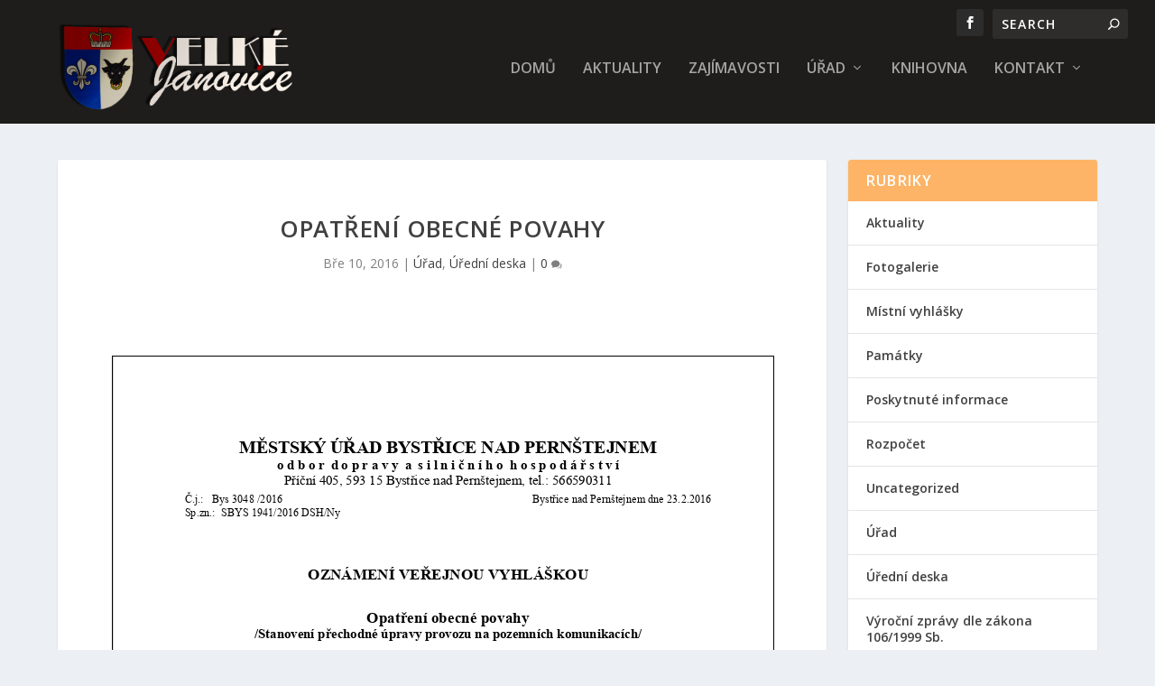

--- FILE ---
content_type: text/html; charset=UTF-8
request_url: https://velkejanovice.cz/urad/uredni-deska/opatreni-obecne-povahy/
body_size: 9832
content:
<!DOCTYPE html> <!--[if IE 6]><html id="ie6" lang="cs" itemscope itemtype="https://schema.org/BlogPosting"> <![endif]--> <!--[if IE 7]><html id="ie7" lang="cs" itemscope itemtype="https://schema.org/BlogPosting"> <![endif]--> <!--[if IE 8]><html id="ie8" lang="cs" itemscope itemtype="https://schema.org/BlogPosting"> <![endif]--> <!--[if !(IE 6) | !(IE 7) | !(IE 8)  ]><!--><html lang="cs" itemscope itemtype="https://schema.org/BlogPosting"> <!--<![endif]--><head><meta charset="UTF-8" /><meta http-equiv="X-UA-Compatible" content="IE=edge"><link rel="pingback" href="https://velkejanovice.cz/xmlrpc.php" /> <!--[if lt IE 9]> <script src="https://velkejanovice.cz/wp-content/themes/Extra/scripts/ext/html5.js" type="text/javascript"></script> <![endif]--> <script type="text/javascript">document.documentElement.className = 'js';</script> <script type="text/javascript">/* wpack.io publicPath */window.__wpackIoggMonarchSidebarMinimizedOnMobiledist='https://velkejanovice.cz/wp-content/plugins/gg-monarch-sidebar-minimized-on-mobile/dist/';</script><meta name='robots' content='index, follow, max-image-preview:large, max-snippet:-1, max-video-preview:-1' /> <script type="text/javascript">let jqueryParams=[],jQuery=function(r){return jqueryParams=[...jqueryParams,r],jQuery},$=function(r){return jqueryParams=[...jqueryParams,r],$};window.jQuery=jQuery,window.$=jQuery;let customHeadScripts=!1;jQuery.fn=jQuery.prototype={},$.fn=jQuery.prototype={},jQuery.noConflict=function(r){if(window.jQuery)return jQuery=window.jQuery,$=window.jQuery,customHeadScripts=!0,jQuery.noConflict},jQuery.ready=function(r){jqueryParams=[...jqueryParams,r]},$.ready=function(r){jqueryParams=[...jqueryParams,r]},jQuery.load=function(r){jqueryParams=[...jqueryParams,r]},$.load=function(r){jqueryParams=[...jqueryParams,r]},jQuery.fn.ready=function(r){jqueryParams=[...jqueryParams,r]},$.fn.ready=function(r){jqueryParams=[...jqueryParams,r]};</script> <!-- <link media="all" href="https://velkejanovice.cz/wp-content/cache/autoptimize/css/autoptimize_d6da676ff932a354d9ad012b2e79462a.css" rel="stylesheet"> -->
<link rel="stylesheet" type="text/css" href="//velkejanovice.cz/wp-content/cache/wpfc-minified/g1fw4r55/g3tac.css" media="all"/><title>Opatření obecné povahy - Velké Janovice</title><link rel="canonical" href="https://velkejanovice.cz/urad/uredni-deska/opatreni-obecne-povahy/" /><meta name="twitter:card" content="summary_large_image" /><meta name="twitter:title" content="Opatření obecné povahy - Velké Janovice" /><meta name="twitter:label1" content="Napsal(a)" /><meta name="twitter:data1" content="Obec Velké Janovice" /> <script type="application/ld+json" class="yoast-schema-graph">{"@context":"https://schema.org","@graph":[{"@type":"WebPage","@id":"https://velkejanovice.cz/urad/uredni-deska/opatreni-obecne-povahy/","url":"https://velkejanovice.cz/urad/uredni-deska/opatreni-obecne-povahy/","name":"Opatření obecné povahy - Velké Janovice","isPartOf":{"@id":"https://velkejanovice.cz/#website"},"datePublished":"2016-03-10T09:22:35+00:00","dateModified":"2016-03-10T09:22:35+00:00","author":{"@id":"https://velkejanovice.cz/#/schema/person/442d43c30e36fe98e7f6c1d5c58fc4d8"},"breadcrumb":{"@id":"https://velkejanovice.cz/urad/uredni-deska/opatreni-obecne-povahy/#breadcrumb"},"inLanguage":"cs","potentialAction":[{"@type":"ReadAction","target":["https://velkejanovice.cz/urad/uredni-deska/opatreni-obecne-povahy/"]}]},{"@type":"BreadcrumbList","@id":"https://velkejanovice.cz/urad/uredni-deska/opatreni-obecne-povahy/#breadcrumb","itemListElement":[{"@type":"ListItem","position":1,"name":"Home","item":"https://velkejanovice.cz/"},{"@type":"ListItem","position":2,"name":"Příspěvky","item":"https://velkejanovice.cz/prispevky/"},{"@type":"ListItem","position":3,"name":"Opatření obecné povahy"}]},{"@type":"WebSite","@id":"https://velkejanovice.cz/#website","url":"https://velkejanovice.cz/","name":"Velké Janovice","description":"Obec Velké Janovice","potentialAction":[{"@type":"SearchAction","target":{"@type":"EntryPoint","urlTemplate":"https://velkejanovice.cz/?s={search_term_string}"},"query-input":"required name=search_term_string"}],"inLanguage":"cs"},{"@type":"Person","@id":"https://velkejanovice.cz/#/schema/person/442d43c30e36fe98e7f6c1d5c58fc4d8","name":"Obec Velké Janovice","image":{"@type":"ImageObject","inLanguage":"cs","@id":"https://velkejanovice.cz/#/schema/person/image/","url":"https://secure.gravatar.com/avatar/977eb1dd0d002edf1cd9f2091c685f07?s=96&d=mm&r=g","contentUrl":"https://secure.gravatar.com/avatar/977eb1dd0d002edf1cd9f2091c685f07?s=96&d=mm&r=g","caption":"Obec Velké Janovice"},"url":"https://velkejanovice.cz/author/obec-velke-janovice/"}]}</script> <link rel='dns-prefetch' href='//fonts.googleapis.com' /><link rel="alternate" type="application/rss+xml" title="Velké Janovice &raquo; RSS zdroj" href="https://velkejanovice.cz/feed/" /><link rel="alternate" type="application/rss+xml" title="Velké Janovice &raquo; RSS komentářů" href="https://velkejanovice.cz/comments/feed/" /><link rel="alternate" type="application/rss+xml" title="Velké Janovice &raquo; RSS komentářů pro Opatření obecné povahy" href="https://velkejanovice.cz/urad/uredni-deska/opatreni-obecne-povahy/feed/" /><meta content="Extra v.4.23.1" name="generator"/><link rel='stylesheet' id='et-gf-open-sans-css' href='https://fonts.googleapis.com/css?family=Open+Sans:400,700' type='text/css' media='all' /><link rel='stylesheet' id='extra-fonts-css' href='https://fonts.googleapis.com/css?family=Open+Sans:300italic,400italic,600italic,700italic,800italic,400,300,600,700,800&#038;subset=latin,latin-ext' type='text/css' media='all' /><meta property="og:image" content="https://velkejanovice.cz/wp-content/uploads/2019/05/cropped-Logo-Velké-Janovice.png"><meta property="og:description" content="Opatření obecné povahy"><meta property="og:type" content="article"><meta property="og:locale" content="cs"><meta property="og:site_name" content="Velké Janovice"><meta property="og:title" content="Opatření obecné povahy"><meta property="og:url" content="https://velkejanovice.cz/urad/uredni-deska/opatreni-obecne-povahy/"><meta property="og:updated_time" content="2016-03-10T10:22:35+01:00"><meta property="article:published_time" content="2016-03-10T09:22:35+00:00"><meta property="article:modified_time" content="2016-03-10T09:22:35+00:00"><meta property="article:section" content="Úřad"><meta property="article:section" content="Úřední deska"><meta property="article:author:first_name" content="Obec"><meta property="article:author:last_name" content="Velké Janovice"><meta property="article:author:username" content="Obec Velké Janovice"><meta property="twitter:partner" content="ogwp"><meta property="twitter:card" content="summary"><meta property="twitter:title" content="Opatření obecné povahy"><meta property="twitter:description" content="Opatření obecné povahy"><meta property="twitter:url" content="https://velkejanovice.cz/urad/uredni-deska/opatreni-obecne-povahy/"><meta itemprop="image" content="https://velkejanovice.cz/wp-content/uploads/2019/05/cropped-Logo-Velké-Janovice.png"><meta itemprop="name" content="Opatření obecné povahy"><meta itemprop="description" content="Opatření obecné povahy"><meta itemprop="datePublished" content="2016-03-10"><meta itemprop="dateModified" content="2016-03-10T09:22:35+00:00"><meta itemprop="author" content="Obec Velké Janovice"><meta property="profile:first_name" content="Obec"><meta property="profile:last_name" content="Velké Janovice"><meta property="profile:username" content="Obec Velké Janovice"><link rel="https://api.w.org/" href="https://velkejanovice.cz/wp-json/" /><link rel="alternate" type="application/json" href="https://velkejanovice.cz/wp-json/wp/v2/posts/2346" /><link rel="EditURI" type="application/rsd+xml" title="RSD" href="https://velkejanovice.cz/xmlrpc.php?rsd" /><meta name="generator" content="WordPress 6.4.1" /><link rel='shortlink' href='https://velkejanovice.cz/?p=2346' /><link rel="alternate" type="application/json+oembed" href="https://velkejanovice.cz/wp-json/oembed/1.0/embed?url=https%3A%2F%2Fvelkejanovice.cz%2Furad%2Furedni-deska%2Fopatreni-obecne-povahy%2F" /><link rel="alternate" type="text/xml+oembed" href="https://velkejanovice.cz/wp-json/oembed/1.0/embed?url=https%3A%2F%2Fvelkejanovice.cz%2Furad%2Furedni-deska%2Fopatreni-obecne-povahy%2F&#038;format=xml" /><meta name="viewport" content="width=device-width, initial-scale=1.0, maximum-scale=1.0, user-scalable=1" /><script>jQuery(function($){
$('#footer-info').html('Designed by <a href="https://deeppresentation.com" rel="nofollow">Deep Presentation</a> | Copyright &copy; 2019 - '+(new Date).getFullYear()+' | <a href="https://velkejanovice.cz/ochrana-osobnich-udaju/">Ochrana osobních údajů</a>');
});</script><link rel="icon" href="https://velkejanovice.cz/wp-content/uploads/2019/05/cropped-Logo-Velké-Janovice-32x32.png" sizes="32x32" /><link rel="icon" href="https://velkejanovice.cz/wp-content/uploads/2019/05/cropped-Logo-Velké-Janovice-192x192.png" sizes="192x192" /><link rel="apple-touch-icon" href="https://velkejanovice.cz/wp-content/uploads/2019/05/cropped-Logo-Velké-Janovice-180x180.png" /><meta name="msapplication-TileImage" content="https://velkejanovice.cz/wp-content/uploads/2019/05/cropped-Logo-Velké-Janovice-270x270.png" /></head><body class="post-template-default single single-post postid-2346 single-format-standard et_monarch et_extra et_fullwidth_secondary_nav et_fixed_nav et_pb_gutters3 et_primary_nav_dropdown_animation_Default et_secondary_nav_dropdown_animation_Default with_sidebar with_sidebar_right et_includes_sidebar et-db"><div id="page-container" class="page-container"><header class="header left-right"><div id="top-header" style=""><div class="container"><div id="et-secondary-nav" class=""></div><div id="et-info"><ul class="et-extra-social-icons" style=""><li class="et-extra-social-icon facebook"> <a href="https://www.facebook.com/velkejanovice" class="et-extra-icon et-extra-icon-background-hover et-extra-icon-facebook"></a></li></ul><div class="et-top-search" style=""><form role="search" class="et-search-form" method="get" action="https://velkejanovice.cz/"> <input type="search" class="et-search-field" placeholder="Search" value="" name="s" title="Search for:" /> <button class="et-search-submit"></button></form></div></div></div></div><div id="main-header-wrapper"><div id="main-header" data-fixed-height="80"><div class="container"> <a class="logo" href="https://velkejanovice.cz/" data-fixed-height="69"> <img src="https://velkejanovice.cz/wp-content/uploads/2019/05/Logo-Velke-Janovice-v6.png" width="1491" height="512" alt="Velké Janovice" id="logo" /> </a><div id="et-navigation" class=""><ul id="et-menu" class="nav"><li id="menu-item-624" class="menu-item menu-item-type-post_type menu-item-object-page menu-item-home menu-item-624"><a href="https://velkejanovice.cz/">Domů</a></li><li id="menu-item-485" class="menu-item menu-item-type-taxonomy menu-item-object-category menu-item-485"><a href="https://velkejanovice.cz/category/aktuality/">Aktuality</a></li><li id="menu-item-436" class="menu-item menu-item-type-post_type menu-item-object-page menu-item-436"><a href="https://velkejanovice.cz/zajimavosti/">Zajímavosti</a></li><li id="menu-item-882" class="menu-item menu-item-type-taxonomy menu-item-object-category current-post-ancestor current-menu-parent current-post-parent menu-item-has-children menu-item-882"><a href="https://velkejanovice.cz/category/urad/">Úřad</a><ul class="sub-menu"><li id="menu-item-486" class="menu-item menu-item-type-taxonomy menu-item-object-category current-post-ancestor current-menu-parent current-post-parent menu-item-486"><a href="https://velkejanovice.cz/category/urad/uredni-deska/">Úřední deska</a></li><li id="menu-item-741" class="menu-item menu-item-type-taxonomy menu-item-object-category menu-item-741"><a href="https://velkejanovice.cz/category/urad/mistni-vyhlasky/">Místní vyhlášky</a></li><li id="menu-item-963" class="menu-item menu-item-type-post_type menu-item-object-page menu-item-963"><a href="https://velkejanovice.cz/povinne-zverejnovane-informace/">Povinné zveřejňované informace</a></li><li id="menu-item-884" class="menu-item menu-item-type-taxonomy menu-item-object-category menu-item-884"><a href="https://velkejanovice.cz/category/urad/vyrocni-zpravy-dle-zakona-106-1999-sb/">Výroční zprávy dle zákona 106/1999 Sb.</a></li><li id="menu-item-3852" class="menu-item menu-item-type-post_type menu-item-object-page menu-item-3852"><a href="https://velkejanovice.cz/ochrana-osobnich-udaju/">Ochrana osobních údajů</a></li><li id="menu-item-883" class="menu-item menu-item-type-taxonomy menu-item-object-category menu-item-883"><a href="https://velkejanovice.cz/category/urad/poskytnute-informace/">Poskytnuté informace</a></li><li id="menu-item-710" class="menu-item menu-item-type-post_type menu-item-object-page menu-item-710"><a href="https://velkejanovice.cz/czech-point/">Czech point</a></li></ul></li><li id="menu-item-161" class="menu-item menu-item-type-post_type menu-item-object-page menu-item-161"><a href="https://velkejanovice.cz/knihovna/">Knihovna</a></li><li id="menu-item-162" class="menu-item menu-item-type-post_type menu-item-object-page menu-item-has-children menu-item-162"><a href="https://velkejanovice.cz/kontakt/">Kontakt</a><ul class="sub-menu"><li id="menu-item-598" class="menu-item menu-item-type-custom menu-item-object-custom menu-item-598"><a href="https://velkejanovice.cz/kontakt/#e-podatelna">E-podatelna</a></li></ul></li></ul><div id="et-mobile-navigation"> <span class="show-menu"><div class="show-menu-button"> <span></span> <span></span> <span></span></div><p>Vyberte možnost Stránka</p> </span><nav></nav></div></div></div></div></div></header><div id="main-content"><div class="container"><div id="content-area" class="clearfix"><div class="et_pb_extra_column_main"><article id="post-2346" class="module single-post-module post-2346 post type-post status-publish format-standard hentry category-urad category-uredni-deska et-doesnt-have-format-content et_post_format-et-post-format-standard"><div class="post-header"><h1 class="entry-title">Opatření obecné povahy</h1><div class="post-meta vcard"><p><span class="updated">Bře 10, 2016</span> | <a href="https://velkejanovice.cz/category/urad/" rel="tag">Úřad</a>, <a href="https://velkejanovice.cz/category/urad/uredni-deska/" rel="tag">Úřední deska</a> | <a class="comments-link" href="https://velkejanovice.cz/urad/uredni-deska/opatreni-obecne-povahy/#comments">0 <span title="počet komentářů" class="comment-bubble post-meta-icon"></span></a></p></div></div><div class="post-wrap"><div class="post-content entry-content"> <a href="https://velkejanovice.cz/wp-content/uploads/2019/06/Oznámení-veřejnou-vyhláškou.pdf" class="pdfemb-viewer" style="" data-width="max" data-height="max"  data-toolbar="bottom" data-toolbar-fixed="off">Oznámení-veřejnou-vyhláškou<br/></a><p class="wp-block-pdfemb-pdf-embedder-viewer"></p> <span class="et_social_bottom_trigger"></span></div></div><div class="post-footer"><div class="social-icons ed-social-share-icons"><p class="share-title">Podíl:</p> <a href="http://www.facebook.com/sharer.php?u=https://velkejanovice.cz/urad/uredni-deska/opatreni-obecne-povahy/&#038;t=Opat%C5%99en%C3%AD%20obecn%C3%A9%20povahy" class="social-share-link" title="Sdílet „ Opatření obecné povahy “ přes Facebook" data-network-name="facebook" data-share-title="Opatření obecné povahy" data-share-url="https://velkejanovice.cz/urad/uredni-deska/opatreni-obecne-povahy/"> <span class="et-extra-icon et-extra-icon-facebook et-extra-icon-background-hover" ></span> </a><a href="http://twitter.com/intent/tweet?text=Opat%C5%99en%C3%AD%20obecn%C3%A9%20povahy%20https://velkejanovice.cz/urad/uredni-deska/opatreni-obecne-povahy/" class="social-share-link" title="Sdílet „ Opatření obecné povahy “ přes Twitter" data-network-name="twitter" data-share-title="Opatření obecné povahy" data-share-url="https://velkejanovice.cz/urad/uredni-deska/opatreni-obecne-povahy/"> <span class="et-extra-icon et-extra-icon-twitter et-extra-icon-background-hover" ></span> </a><a href="https://plus.google.com/share?url=https://velkejanovice.cz/urad/uredni-deska/opatreni-obecne-povahy/&#038;t=Opat%C5%99en%C3%AD%20obecn%C3%A9%20povahy" class="social-share-link" title="Sdílet „ Opatření obecné povahy “ přes Google +" data-network-name="googleplus" data-share-title="Opatření obecné povahy" data-share-url="https://velkejanovice.cz/urad/uredni-deska/opatreni-obecne-povahy/"> <span class="et-extra-icon et-extra-icon-googleplus et-extra-icon-background-hover" ></span> </a><a href="https://www.tumblr.com/share?v=3&#038;u=https://velkejanovice.cz/urad/uredni-deska/opatreni-obecne-povahy/&#038;t=Opat%C5%99en%C3%AD%20obecn%C3%A9%20povahy" class="social-share-link" title="Sdílet „ Opatření obecné povahy “ přes Tumblr" data-network-name="tumblr" data-share-title="Opatření obecné povahy" data-share-url="https://velkejanovice.cz/urad/uredni-deska/opatreni-obecne-povahy/"> <span class="et-extra-icon et-extra-icon-tumblr et-extra-icon-background-hover" ></span> </a><a href="http://www.pinterest.com/pin/create/button/?url=https://velkejanovice.cz/urad/uredni-deska/opatreni-obecne-povahy/&#038;description=Opat%C5%99en%C3%AD%20obecn%C3%A9%20povahy&#038;media=" class="social-share-link" title="Sdílet „ Opatření obecné povahy “ přes Pinterest" data-network-name="pinterest" data-share-title="Opatření obecné povahy" data-share-url="https://velkejanovice.cz/urad/uredni-deska/opatreni-obecne-povahy/"> <span class="et-extra-icon et-extra-icon-pinterest et-extra-icon-background-hover" ></span> </a><a href="http://www.linkedin.com/shareArticle?mini=true&#038;url=https://velkejanovice.cz/urad/uredni-deska/opatreni-obecne-povahy/&#038;title=Opat%C5%99en%C3%AD%20obecn%C3%A9%20povahy" class="social-share-link" title="Sdílet „ Opatření obecné povahy “ přes LinkedIn" data-network-name="linkedin" data-share-title="Opatření obecné povahy" data-share-url="https://velkejanovice.cz/urad/uredni-deska/opatreni-obecne-povahy/"> <span class="et-extra-icon et-extra-icon-linkedin et-extra-icon-background-hover" ></span> </a><a href="#" class="social-share-link" title="Sdílet „ Opatření obecné povahy “ přes Email" data-network-name="basic_email" data-share-title="Opatření obecné povahy" data-share-url="https://velkejanovice.cz/urad/uredni-deska/opatreni-obecne-povahy/"> <span class="et-extra-icon et-extra-icon-basic_email et-extra-icon-background-hover" ></span> </a><a href="#" class="social-share-link" title="Sdílet „ Opatření obecné povahy “ přes Print" data-network-name="basic_print" data-share-title="Opatření obecné povahy" data-share-url="https://velkejanovice.cz/urad/uredni-deska/opatreni-obecne-povahy/"> <span class="et-extra-icon et-extra-icon-basic_print et-extra-icon-background-hover" ></span> </a></div></div></article><nav class="post-nav"><div class="nav-links clearfix"><div class="nav-link nav-link-prev"> <a href="https://velkejanovice.cz/urad/uredni-deska/usneseni-31/" rel="prev"><span class="button">Předchozí</span><span class="title">Usnesení</span></a></div><div class="nav-link nav-link-next"> <a href="https://velkejanovice.cz/urad/uredni-deska/pozvanka-na-zasedani-zastupitelstva-kraje-vysocina-13/" rel="next"><span class="button">další</span><span class="title">Pozvánka na zasedání zastupitelstva Kraje Vysočina</span></a></div></div></nav><div class="et_extra_other_module related-posts"><div class="related-posts-header"><h3>Související příspěvky</h3></div><div class="related-posts-content clearfix"><div class="related-post"><div class="featured-image"><a href="https://velkejanovice.cz/urad/uredni-deska/oznameni-o-dobe-a-miste-konani-voleb-8/" title="Oznámení  o době a místě konání voleb" class="post-thumbnail"> <img src="https://velkejanovice.cz/wp-content/themes/Extra/images/post-format-thumb-text.svg" alt="Oznámení  o době a místě konání voleb" /><span class="et_pb_extra_overlay"></span> </a></div><h4 class="title"><a href="https://velkejanovice.cz/urad/uredni-deska/oznameni-o-dobe-a-miste-konani-voleb-8/">Oznámení  o době a místě konání voleb</a></h4><p class="date"><span class="updated">20 prosince, 2017</span></p></div><div class="related-post"><div class="featured-image"><a href="https://velkejanovice.cz/urad/uredni-deska/pozvanka-na-zasedani-zastupitelstva-obce-7/" title="Pozvánka na zasedání zastupitelstva obce" class="post-thumbnail"> <img src="https://velkejanovice.cz/wp-content/themes/Extra/images/post-format-thumb-text.svg" alt="Pozvánka na zasedání zastupitelstva obce" /><span class="et_pb_extra_overlay"></span> </a></div><h4 class="title"><a href="https://velkejanovice.cz/urad/uredni-deska/pozvanka-na-zasedani-zastupitelstva-obce-7/">Pozvánka na zasedání zastupitelstva obce</a></h4><p class="date"><span class="updated">11 října, 2012</span></p></div><div class="related-post"><div class="featured-image"><a href="https://velkejanovice.cz/urad/uredni-deska/vyrocni-zprava/" title="Výroční zpráva za rok 2016" class="post-thumbnail"> <img src="https://velkejanovice.cz/wp-content/themes/Extra/images/post-format-thumb-text.svg" alt="Výroční zpráva za rok 2016" /><span class="et_pb_extra_overlay"></span> </a></div><h4 class="title"><a href="https://velkejanovice.cz/urad/uredni-deska/vyrocni-zprava/">Výroční zpráva za rok 2016</a></h4><p class="date"><span class="updated">28 února, 2017</span></p></div><div class="related-post"><div class="featured-image"><a href="https://velkejanovice.cz/urad/uredni-deska/zivotni-podminky-2018-vyberove-setreni-v-domacnostech/" title="Životní podmínky 2018 &#8211; výběrové šetření v domácnostech" class="post-thumbnail"> <img src="https://velkejanovice.cz/wp-content/themes/Extra/images/post-format-thumb-text.svg" alt="Životní podmínky 2018 &#8211; výběrové šetření v domácnostech" /><span class="et_pb_extra_overlay"></span> </a></div><h4 class="title"><a href="https://velkejanovice.cz/urad/uredni-deska/zivotni-podminky-2018-vyberove-setreni-v-domacnostech/">Životní podmínky 2018 &#8211; výběrové šetření v domácnostech</a></h4><p class="date"><span class="updated">6 února, 2018</span></p></div></div></div><section id="comment-wrap"><div id="comments" class="nocomments"></div><div id="respond" class="comment-respond"><h3 id="reply-title" class="comment-reply-title"><span>Zanechte odpověď</span> <small><a rel="nofollow" id="cancel-comment-reply-link" href="/urad/uredni-deska/opatreni-obecne-povahy/#respond" style="display:none;">Zrušit odpověď na komentář</a></small></h3><form action="https://velkejanovice.cz/wp-comments-post.php" method="post" id="commentform" class="comment-form"><p class="comment-notes"><span id="email-notes">Vaše e-mailová adresa nebude zveřejněna.</span> <span class="required-field-message">Vyžadované informace jsou označeny <span class="required">*</span></span></p><p class="comment-form-comment"><label for="comment">KOMENTÁŘ</label><textarea id="comment" name="comment" cols="45" rows="8" aria-required="true"></textarea></p><p class="comment-form-author"><label for="author">Jméno <span class="required">*</span></label> <input id="author" name="author" type="text" value="" size="30" maxlength="245" autocomplete="name" required="required" /></p><p class="comment-form-email"><label for="email">E-mail <span class="required">*</span></label> <input id="email" name="email" type="text" value="" size="30" maxlength="100" aria-describedby="email-notes" autocomplete="email" required="required" /></p><p class="comment-form-url"><label for="url">Webová stránka</label> <input id="url" name="url" type="text" value="" size="30" maxlength="200" autocomplete="url" /></p><p class="comment-form-cookies-consent"><input id="wp-comment-cookies-consent" name="wp-comment-cookies-consent" type="checkbox" value="yes" /> <label for="wp-comment-cookies-consent">Uložit do prohlížeče jméno, e-mail a webovou stránku pro budoucí komentáře.</label></p><p class="form-submit"><input name="submit" type="submit" id="submit" class="submit" value="Přidat komentář" /> <input type='hidden' name='comment_post_ID' value='2346' id='comment_post_ID' /> <input type='hidden' name='comment_parent' id='comment_parent' value='0' /></p><p style="display: none;"><input type="hidden" id="akismet_comment_nonce" name="akismet_comment_nonce" value="b3550e2405" /></p><p style="display: none !important;"><label>&#916;<textarea name="ak_hp_textarea" cols="45" rows="8" maxlength="100"></textarea></label><input type="hidden" id="ak_js_1" name="ak_js" value="150"/><script>document.getElementById( "ak_js_1" ).setAttribute( "value", ( new Date() ).getTime() );</script></p></form></div></section></div><div class="et_pb_extra_column_sidebar"><div id="categories-2" class="et_pb_widget widget_categories"><h4 class="widgettitle">Rubriky</h4><ul><li class="cat-item cat-item-12"><a href="https://velkejanovice.cz/category/aktuality/">Aktuality</a></li><li class="cat-item cat-item-4"><a href="https://velkejanovice.cz/category/fotogalerie/">Fotogalerie</a></li><li class="cat-item cat-item-36"><a href="https://velkejanovice.cz/category/urad/mistni-vyhlasky/">Místní vyhlášky</a></li><li class="cat-item cat-item-19"><a href="https://velkejanovice.cz/category/zajimavosti/pamatky/">Památky</a></li><li class="cat-item cat-item-42"><a href="https://velkejanovice.cz/category/urad/poskytnute-informace/">Poskytnuté informace</a></li><li class="cat-item cat-item-43"><a href="https://velkejanovice.cz/category/urad/uredni-deska/rozpocet/">Rozpočet</a></li><li class="cat-item cat-item-1"><a href="https://velkejanovice.cz/category/uncategorized/">Uncategorized</a></li><li class="cat-item cat-item-40"><a href="https://velkejanovice.cz/category/urad/">Úřad</a></li><li class="cat-item cat-item-22"><a href="https://velkejanovice.cz/category/urad/uredni-deska/">Úřední deska</a></li><li class="cat-item cat-item-41"><a href="https://velkejanovice.cz/category/urad/vyrocni-zpravy-dle-zakona-106-1999-sb/">Výroční zprávy dle zákona 106/1999 Sb.</a></li><li class="cat-item cat-item-13"><a href="https://velkejanovice.cz/category/zajimavosti/">Zajímavosti</a></li></ul></div><div id="recent-posts-2" class="et_pb_widget widget_recent_entries"><h4 class="widgettitle">Nejnovější příspěvky</h4><ul><li> <a href="https://velkejanovice.cz/urad/vv-zprava-o-uplatnovani-up-velke-janovice/">VV zpráva o uplatňování ÚP Velké Janovice</a></li><li> <a href="https://velkejanovice.cz/urad/schvaleny-rozpocet-obce-na-rok-2026/">Schválený rozpočet obce na rok 2026</a></li><li> <a href="https://velkejanovice.cz/aktuality/trikralova-sbirka-2026/">Tříkrálová sbírka 2026</a></li><li> <a href="https://velkejanovice.cz/aktuality/informace-k-placeni-poplatku-za-svoz-a-ulozeni-komunalnich-odpadu-za-rok-2022/">Informace k placení poplatků za rok 2026</a></li><li> <a href="https://velkejanovice.cz/urad/navrh-rozpoctu-obce-velke-janovice-na-rok-2026/">Návrh rozpočtu obce Velké Janovice na rok 2026</a></li></ul></div><div id="archives-2" class="et_pb_widget widget_archive"><h4 class="widgettitle">Archivy</h4> <label class="screen-reader-text" for="archives-dropdown-2">Archivy</label> <select id="archives-dropdown-2" name="archive-dropdown"><option value="">Vybrat měsíc</option><option value='https://velkejanovice.cz/2026/01/'> Leden 2026</option><option value='https://velkejanovice.cz/2025/12/'> Prosinec 2025</option><option value='https://velkejanovice.cz/2025/11/'> Listopad 2025</option><option value='https://velkejanovice.cz/2025/10/'> Říjen 2025</option><option value='https://velkejanovice.cz/2025/09/'> Září 2025</option><option value='https://velkejanovice.cz/2025/08/'> Srpen 2025</option><option value='https://velkejanovice.cz/2025/07/'> Červenec 2025</option><option value='https://velkejanovice.cz/2025/06/'> Červen 2025</option><option value='https://velkejanovice.cz/2025/04/'> Duben 2025</option><option value='https://velkejanovice.cz/2025/02/'> Únor 2025</option><option value='https://velkejanovice.cz/2025/01/'> Leden 2025</option><option value='https://velkejanovice.cz/2024/11/'> Listopad 2024</option><option value='https://velkejanovice.cz/2024/07/'> Červenec 2024</option><option value='https://velkejanovice.cz/2024/06/'> Červen 2024</option><option value='https://velkejanovice.cz/2024/02/'> Únor 2024</option><option value='https://velkejanovice.cz/2023/12/'> Prosinec 2023</option><option value='https://velkejanovice.cz/2023/11/'> Listopad 2023</option><option value='https://velkejanovice.cz/2023/04/'> Duben 2023</option><option value='https://velkejanovice.cz/2022/09/'> Září 2022</option><option value='https://velkejanovice.cz/2022/06/'> Červen 2022</option><option value='https://velkejanovice.cz/2022/03/'> Březen 2022</option><option value='https://velkejanovice.cz/2021/06/'> Červen 2021</option><option value='https://velkejanovice.cz/2021/04/'> Duben 2021</option><option value='https://velkejanovice.cz/2021/03/'> Březen 2021</option><option value='https://velkejanovice.cz/2021/01/'> Leden 2021</option><option value='https://velkejanovice.cz/2020/09/'> Září 2020</option><option value='https://velkejanovice.cz/2020/03/'> Březen 2020</option><option value='https://velkejanovice.cz/2020/01/'> Leden 2020</option><option value='https://velkejanovice.cz/2019/08/'> Srpen 2019</option><option value='https://velkejanovice.cz/2019/07/'> Červenec 2019</option><option value='https://velkejanovice.cz/2019/06/'> Červen 2019</option><option value='https://velkejanovice.cz/2019/05/'> Květen 2019</option><option value='https://velkejanovice.cz/2019/04/'> Duben 2019</option><option value='https://velkejanovice.cz/2019/03/'> Březen 2019</option><option value='https://velkejanovice.cz/2019/02/'> Únor 2019</option><option value='https://velkejanovice.cz/2019/01/'> Leden 2019</option><option value='https://velkejanovice.cz/2018/12/'> Prosinec 2018</option><option value='https://velkejanovice.cz/2018/11/'> Listopad 2018</option><option value='https://velkejanovice.cz/2018/10/'> Říjen 2018</option><option value='https://velkejanovice.cz/2018/09/'> Září 2018</option><option value='https://velkejanovice.cz/2018/08/'> Srpen 2018</option><option value='https://velkejanovice.cz/2018/07/'> Červenec 2018</option><option value='https://velkejanovice.cz/2018/06/'> Červen 2018</option><option value='https://velkejanovice.cz/2018/05/'> Květen 2018</option><option value='https://velkejanovice.cz/2018/04/'> Duben 2018</option><option value='https://velkejanovice.cz/2018/03/'> Březen 2018</option><option value='https://velkejanovice.cz/2018/02/'> Únor 2018</option><option value='https://velkejanovice.cz/2018/01/'> Leden 2018</option><option value='https://velkejanovice.cz/2017/12/'> Prosinec 2017</option><option value='https://velkejanovice.cz/2017/11/'> Listopad 2017</option><option value='https://velkejanovice.cz/2017/10/'> Říjen 2017</option><option value='https://velkejanovice.cz/2017/09/'> Září 2017</option><option value='https://velkejanovice.cz/2017/08/'> Srpen 2017</option><option value='https://velkejanovice.cz/2017/07/'> Červenec 2017</option><option value='https://velkejanovice.cz/2017/06/'> Červen 2017</option><option value='https://velkejanovice.cz/2017/05/'> Květen 2017</option><option value='https://velkejanovice.cz/2017/04/'> Duben 2017</option><option value='https://velkejanovice.cz/2017/03/'> Březen 2017</option><option value='https://velkejanovice.cz/2017/02/'> Únor 2017</option><option value='https://velkejanovice.cz/2017/01/'> Leden 2017</option><option value='https://velkejanovice.cz/2016/12/'> Prosinec 2016</option><option value='https://velkejanovice.cz/2016/11/'> Listopad 2016</option><option value='https://velkejanovice.cz/2016/10/'> Říjen 2016</option><option value='https://velkejanovice.cz/2016/09/'> Září 2016</option><option value='https://velkejanovice.cz/2016/08/'> Srpen 2016</option><option value='https://velkejanovice.cz/2016/06/'> Červen 2016</option><option value='https://velkejanovice.cz/2016/05/'> Květen 2016</option><option value='https://velkejanovice.cz/2016/04/'> Duben 2016</option><option value='https://velkejanovice.cz/2016/03/'> Březen 2016</option><option value='https://velkejanovice.cz/2016/02/'> Únor 2016</option><option value='https://velkejanovice.cz/2016/01/'> Leden 2016</option><option value='https://velkejanovice.cz/2015/12/'> Prosinec 2015</option><option value='https://velkejanovice.cz/2015/11/'> Listopad 2015</option><option value='https://velkejanovice.cz/2015/10/'> Říjen 2015</option><option value='https://velkejanovice.cz/2015/08/'> Srpen 2015</option><option value='https://velkejanovice.cz/2015/07/'> Červenec 2015</option><option value='https://velkejanovice.cz/2015/06/'> Červen 2015</option><option value='https://velkejanovice.cz/2015/05/'> Květen 2015</option><option value='https://velkejanovice.cz/2015/04/'> Duben 2015</option><option value='https://velkejanovice.cz/2015/03/'> Březen 2015</option><option value='https://velkejanovice.cz/2015/02/'> Únor 2015</option><option value='https://velkejanovice.cz/2015/01/'> Leden 2015</option><option value='https://velkejanovice.cz/2014/12/'> Prosinec 2014</option><option value='https://velkejanovice.cz/2014/11/'> Listopad 2014</option><option value='https://velkejanovice.cz/2014/10/'> Říjen 2014</option><option value='https://velkejanovice.cz/2014/09/'> Září 2014</option><option value='https://velkejanovice.cz/2014/08/'> Srpen 2014</option><option value='https://velkejanovice.cz/2014/07/'> Červenec 2014</option><option value='https://velkejanovice.cz/2014/06/'> Červen 2014</option><option value='https://velkejanovice.cz/2014/05/'> Květen 2014</option><option value='https://velkejanovice.cz/2014/04/'> Duben 2014</option><option value='https://velkejanovice.cz/2014/03/'> Březen 2014</option><option value='https://velkejanovice.cz/2014/02/'> Únor 2014</option><option value='https://velkejanovice.cz/2014/01/'> Leden 2014</option><option value='https://velkejanovice.cz/2013/12/'> Prosinec 2013</option><option value='https://velkejanovice.cz/2013/11/'> Listopad 2013</option><option value='https://velkejanovice.cz/2013/10/'> Říjen 2013</option><option value='https://velkejanovice.cz/2013/09/'> Září 2013</option><option value='https://velkejanovice.cz/2013/08/'> Srpen 2013</option><option value='https://velkejanovice.cz/2013/07/'> Červenec 2013</option><option value='https://velkejanovice.cz/2013/06/'> Červen 2013</option><option value='https://velkejanovice.cz/2013/05/'> Květen 2013</option><option value='https://velkejanovice.cz/2013/04/'> Duben 2013</option><option value='https://velkejanovice.cz/2013/03/'> Březen 2013</option><option value='https://velkejanovice.cz/2013/02/'> Únor 2013</option><option value='https://velkejanovice.cz/2013/01/'> Leden 2013</option><option value='https://velkejanovice.cz/2012/12/'> Prosinec 2012</option><option value='https://velkejanovice.cz/2012/11/'> Listopad 2012</option><option value='https://velkejanovice.cz/2012/10/'> Říjen 2012</option><option value='https://velkejanovice.cz/2012/09/'> Září 2012</option><option value='https://velkejanovice.cz/2012/08/'> Srpen 2012</option><option value='https://velkejanovice.cz/2012/06/'> Červen 2012</option><option value='https://velkejanovice.cz/2012/05/'> Květen 2012</option><option value='https://velkejanovice.cz/2012/04/'> Duben 2012</option><option value='https://velkejanovice.cz/2012/03/'> Březen 2012</option><option value='https://velkejanovice.cz/2012/02/'> Únor 2012</option><option value='https://velkejanovice.cz/2011/09/'> Září 2011</option><option value='https://velkejanovice.cz/2011/04/'> Duben 2011</option> </select> <script type="text/javascript">(function() {
var dropdown = document.getElementById( "archives-dropdown-2" );
function onSelectChange() {
if ( dropdown.options[ dropdown.selectedIndex ].value !== '' ) {
document.location.href = this.options[ this.selectedIndex ].value;
}
}
dropdown.onchange = onSelectChange;
})();</script> </div><div id="recent-comments-2" class="et_pb_widget widget_recent_comments"><h4 class="widgettitle">Nejnovější komentáře</h4><ul id="recentcomments"><li class="recentcomments"><span class="comment-author-link">Obec Velké Janovice</span>: <a href="https://velkejanovice.cz/zajimavosti/pansky-dvur/#comment-279">Panský dvůr</a></li><li class="recentcomments"><span class="comment-author-link">Zeman</span>: <a href="https://velkejanovice.cz/zajimavosti/pansky-dvur/#comment-278">Panský dvůr</a></li></ul></div></div></div></div></div><footer id="footer" class="footer_columns_2"><div id="footer-bottom"><div class="container"><p id="footer-info">Navrhl <a href="http://www.elegantthemes.com" title="Premium WordPress Themes">Elegant Themes</a> | Používá technologii <a href="http://www.wordpress.org">WordPress</a></p><div id="footer-nav"><ul class="et-extra-social-icons" style=""><li class="et-extra-social-icon facebook"> <a href="https://www.facebook.com/velkejanovice" class="et-extra-icon et-extra-icon-background-none et-extra-icon-facebook"></a></li></ul></div></div></div></footer></div> <span title="Zpět na začátek" id="back_to_top"></span><div class="et_social_pin_images_outer"><div class="et_social_pinterest_window"><div class="et_social_modal_header"><h3>Pin It on Pinterest</h3><span class="et_social_close"></span></div><div class="et_social_pin_images" data-permalink="https://velkejanovice.cz/urad/uredni-deska/opatreni-obecne-povahy/" data-title="Opatření obecné povahy" data-post_id="2346"></div></div></div> <script type="text/javascript" src="https://velkejanovice.cz/wp-includes/js/jquery/jquery.min.js?ver=3.7.1" id="jquery-core-js"></script> <script type="text/javascript" src="https://velkejanovice.cz/wp-includes/js/jquery/jquery-migrate.min.js?ver=3.4.1" id="jquery-migrate-js"></script> <script type="text/javascript" id="jquery-js-after">jqueryParams.length&&$.each(jqueryParams,function(e,r){if("function"==typeof r){var n=String(r);n.replace("$","jQuery");var a=new Function("return "+n)();$(document).ready(a)}});</script> <script type="text/javascript" src="https://velkejanovice.cz/wp-content/plugins/embed-any-document/js/pdfobject.min.js?ver=2.7.4" id="awsm-ead-pdf-object-js"></script> <script type="text/javascript" id="awsm-ead-public-js-extra">var eadPublic = [];</script> <script type="text/javascript" src="https://velkejanovice.cz/wp-content/plugins/embed-any-document/js/embed-public.min.js?ver=2.7.4" id="awsm-ead-public-js"></script> <script type="text/javascript" src="https://velkejanovice.cz/wp-content/plugins/gg-monarch-sidebar-minimized-on-mobile/dist/main/runtime-c2cb1125.js?ver=1.2.5" id="wpackio_ggMonarchSidebarMinimizedOnMobilemain_main_runtime_c2cb1125_js_script-js"></script> <script type="text/javascript" src="https://velkejanovice.cz/wp-content/plugins/gg-monarch-sidebar-minimized-on-mobile/dist/main/monarchSidebarMinMainStyle-53a665ab.js?ver=1.2.5" id="wpackio_ggMonarchSidebarMinimizedOnMobilemain_main_monarchSidebarMinMainStyle_53a665ab_js_script-js"></script> <script type="text/javascript" src="https://velkejanovice.cz/wp-content/plugins/gg-monarch-sidebar-minimized-on-mobile/dist/main/monarchSidebarMinMain-ce71317c.js?ver=1.2.5" id="wpackio_ggMonarchSidebarMinimizedOnMobilemain_main_monarchSidebarMinMain_ce71317c_js_script-js"></script> <script type="text/javascript" src="https://velkejanovice.cz/wp-content/plugins/monarch/js/idle-timer.min.js?ver=1.4.14" id="et_monarch-idle-js"></script> <script type="text/javascript" id="et_monarch-custom-js-js-extra">var monarchSettings = {"ajaxurl":"https:\/\/velkejanovice.cz\/wp-admin\/admin-ajax.php","pageurl":"https:\/\/velkejanovice.cz\/urad\/uredni-deska\/opatreni-obecne-povahy\/","stats_nonce":"aed8afaff3","share_counts":"82b2b81715","follow_counts":"daa9885a6a","total_counts":"dbce042148","media_single":"4e0e457b7b","media_total":"adf5ccc21d","generate_all_window_nonce":"76d31184ac","no_img_message":"No images available for sharing on this page"};</script> <script type="text/javascript" src="https://velkejanovice.cz/wp-content/plugins/monarch/js/custom.js?ver=1.4.14" id="et_monarch-custom-js-js"></script> <script type="text/javascript" src="https://velkejanovice.cz/wp-includes/js/masonry.min.js?ver=4.2.2" id="masonry-js"></script> <script type="text/javascript" src="https://velkejanovice.cz/wp-content/themes/Extra/includes/builder/feature/dynamic-assets/assets/js/salvattore.js?ver=4.23.1" id="salvattore-js"></script> <script type="text/javascript" id="extra-scripts-js-extra">var EXTRA = {"images_uri":"https:\/\/velkejanovice.cz\/wp-content\/themes\/Extra\/images\/","ajaxurl":"https:\/\/velkejanovice.cz\/wp-admin\/admin-ajax.php","your_rating":"Vase hodnoceni:","item_in_cart_count":"%d Item in Cart","items_in_cart_count":"%d polo\u017eek v ko\u0161\u00edku","item_count":"%d Item","items_count":"%d polo\u017eek","rating_nonce":"71f53995c8","timeline_nonce":"360ab85b1f","blog_feed_nonce":"d6ee8dadcb","error":"Do\u0161lo k probl\u00e9mu, zkuste to pros\u00edm znovu.","contact_error_name_required":"Pole jm\u00e9na nesm\u00ed b\u00fdt pr\u00e1zdn\u00e9.","contact_error_email_required":"Pole e-mailu nem\u016f\u017ee b\u00fdt pr\u00e1zdn\u00e9.","contact_error_email_invalid":"Pros\u00edm zadejte platnou emailovou adresu.","is_ab_testing_active":"","is_cache_plugin_active":"yes"};
var et_builder_utils_params = {"condition":{"diviTheme":false,"extraTheme":true},"scrollLocations":["app","top"],"builderScrollLocations":{"desktop":"app","tablet":"app","phone":"app"},"onloadScrollLocation":"app","builderType":"fe"};
var et_frontend_scripts = {"builderCssContainerPrefix":"#et-boc","builderCssLayoutPrefix":"#et-boc .et-l"};
var et_pb_custom = {"ajaxurl":"https:\/\/velkejanovice.cz\/wp-admin\/admin-ajax.php","images_uri":"https:\/\/velkejanovice.cz\/wp-content\/themes\/Extra\/images","builder_images_uri":"https:\/\/velkejanovice.cz\/wp-content\/themes\/Extra\/includes\/builder\/images","et_frontend_nonce":"0dacdc46d1","subscription_failed":"Pros\u00edm, zkontrolujte, zda pole n\u00ed\u017ee a ujist\u011bte se, \u017ee jste zadali spr\u00e1vn\u00e9 informace.","et_ab_log_nonce":"4ce1cc5ca6","fill_message":"Vypl\u0148te pros\u00edm n\u00e1sleduj\u00edc\u00ed pol\u00ed\u010dka:","contact_error_message":"Opravte pros\u00edm n\u00e1sleduj\u00edc\u00ed chyby:","invalid":"Neplatn\u00e1 e-mailov\u00e1 adresa","captcha":"Captcha","prev":"P\u0159edchoz\u00ed","previous":"P\u0159edchoz\u00ed","next":"Dal\u0161\u00ed","wrong_captcha":"V k\u00f3du CAPTCHA jste zadali nespr\u00e1vnou \u010d\u00edslici.","wrong_checkbox":"Za\u0161krt\u00e1vac\u00ed pol\u00ed\u010dko","ignore_waypoints":"no","is_divi_theme_used":"","widget_search_selector":".widget_search","ab_tests":[],"is_ab_testing_active":"","page_id":"2346","unique_test_id":"","ab_bounce_rate":"5","is_cache_plugin_active":"yes","is_shortcode_tracking":"","tinymce_uri":"https:\/\/velkejanovice.cz\/wp-content\/themes\/Extra\/includes\/builder\/frontend-builder\/assets\/vendors","accent_color":"#FDB467","waypoints_options":[]};
var et_pb_box_shadow_elements = [];</script> <script type="text/javascript" src="https://velkejanovice.cz/wp-content/themes/Extra/scripts/scripts.min.js?ver=4.23.1" id="extra-scripts-js"></script> <script type="text/javascript" src="https://velkejanovice.cz/wp-includes/js/comment-reply.min.js?ver=6.4.1" id="comment-reply-js" async="async" data-wp-strategy="async"></script> <script type="text/javascript" src="https://velkejanovice.cz/wp-content/themes/Extra/includes/builder/feature/dynamic-assets/assets/js/jquery.fitvids.js?ver=4.23.1" id="fitvids-js"></script> <script type="text/javascript" src="https://velkejanovice.cz/wp-content/plugins/bj-lazy-load/js/bj-lazy-load.min.js?ver=2" id="BJLL-js"></script> <script type="text/javascript" src="https://velkejanovice.cz/wp-content/themes/Extra/core/admin/js/common.js?ver=4.23.1" id="et-core-common-js"></script> <script type="text/javascript" id="pdfemb_embed_pdf_js-js-extra">var pdfemb_trans = {"worker_src":"https:\/\/velkejanovice.cz\/wp-content\/plugins\/pdf-embedder\/js\/pdfjs\/pdf.worker.min.js","cmap_url":"https:\/\/velkejanovice.cz\/wp-content\/plugins\/pdf-embedder\/js\/pdfjs\/cmaps\/","poweredby":"off","objectL10n":{"loading":"Na\u010d\u00edt\u00e1n\u00ed\u2026","page":"Str\u00e1nka","zoom":"P\u0159ibl\u00ed\u017een\u00ed","prev":"P\u0159edchoz\u00ed str\u00e1nka","next":"Dal\u0161\u00ed strana","zoomin":"P\u0159ibl\u00ed\u017eit","secure":"Zabezpe\u010den\u00ed","zoomout":"Odd\u00e1lit","download":"St\u00e1hnout PDF","fullscreen":"Cel\u00e1 obrazovka","domainerror":"CHYBA: URL souboru PDF mus\u00ed b\u00fdt na stejn\u00e9 dom\u00e9n\u011b jako aktu\u00e1ln\u00ed webov\u00e9 str\u00e1nky.","clickhereinfo":"Klikn\u011bte zde pro v\u00edce informac\u00ed","widthheightinvalid":"\u0160\u00ed\u0159ka nebo v\u00fd\u0161ka str\u00e1nky PDF je neplatn\u00e1","viewinfullscreen":"Zobrazit na celou obrazovku"}};</script> <script type="text/javascript" src="https://velkejanovice.cz/wp-content/plugins/pdf-embedder/assets/js/min/all-pdfemb-min.js?ver=6.4.1" id="pdfemb_embed_pdf_js-js"></script> <script type="text/javascript" src="https://velkejanovice.cz/wp-content/plugins/pdf-embedder/assets/js/pdfjs/pdf.min.js?ver=4.6.4" id="pdfemb_pdf_js-js"></script> <script defer type="text/javascript" src="https://velkejanovice.cz/wp-content/plugins/akismet/_inc/akismet-frontend.js?ver=1697729081" id="akismet-frontend-js"></script> </body></html><!-- WP Fastest Cache file was created in 0.46788501739502 seconds, on 22-01-26 8:51:27 -->